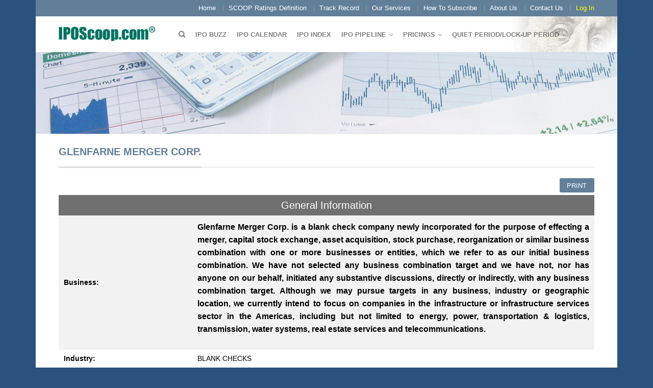

--- FILE ---
content_type: text/html; charset=UTF-8
request_url: https://www.iposcoop.com/ipo/glenfarne-merger-corp/
body_size: 9874
content:
<!DOCTYPE html>
<!--[if lte IE 9 ]><html class="ie lt-ie9" lang="en-US"> <![endif]-->
<!--[if (gte IE 9)|!(IE)]><!--><html lang="en-US"> <!--<![endif]-->
<head>
	<meta charset="UTF-8" />
	<meta name="viewport" content="width=device-width, initial-scale=1.0, maximum-scale=1.0, user-scalable=no" />
	<title>Glenfarne Merger Corp. | IPOScoop</title>

	<link rel="profile" href="http://gmpg.org/xfn/11" />
	<link rel="pingback" href="" />

	<!-- Custom favicon-->
	<link rel="shortcut icon" href="https://www.iposcoop.com/wp-content/uploads/2014/02/favicon.ico	" />

	<!-- Retina/iOS favicon -->
	<link rel="apple-touch-icon-precomposed" href="https://www.iposcoop.com/wp-content/themes/flatsome/apple-touch-icon-precomposed.png" />
	    <script type="text/javascript">
    /* <![CDATA[ */
    var ajaxurl = "https://www.iposcoop.com/wp-admin/admin-ajax.php";
    /* ]]> */
    </script>
    <meta name='robots' content='max-image-preview:large' />
	<style>img:is([sizes="auto" i], [sizes^="auto," i]) { contain-intrinsic-size: 3000px 1500px }</style>
	<link rel="alternate" type="application/rss+xml" title="IPOScoop &raquo; Feed" href="https://www.iposcoop.com/feed/" />
<link rel="alternate" type="application/rss+xml" title="IPOScoop &raquo; Comments Feed" href="https://www.iposcoop.com/comments/feed/" />
<script type="text/javascript">
/* <![CDATA[ */
window._wpemojiSettings = {"baseUrl":"https:\/\/s.w.org\/images\/core\/emoji\/16.0.1\/72x72\/","ext":".png","svgUrl":"https:\/\/s.w.org\/images\/core\/emoji\/16.0.1\/svg\/","svgExt":".svg","source":{"concatemoji":"https:\/\/www.iposcoop.com\/wp-includes\/js\/wp-emoji-release.min.js?ver=6.8.3"}};
/*! This file is auto-generated */
!function(s,n){var o,i,e;function c(e){try{var t={supportTests:e,timestamp:(new Date).valueOf()};sessionStorage.setItem(o,JSON.stringify(t))}catch(e){}}function p(e,t,n){e.clearRect(0,0,e.canvas.width,e.canvas.height),e.fillText(t,0,0);var t=new Uint32Array(e.getImageData(0,0,e.canvas.width,e.canvas.height).data),a=(e.clearRect(0,0,e.canvas.width,e.canvas.height),e.fillText(n,0,0),new Uint32Array(e.getImageData(0,0,e.canvas.width,e.canvas.height).data));return t.every(function(e,t){return e===a[t]})}function u(e,t){e.clearRect(0,0,e.canvas.width,e.canvas.height),e.fillText(t,0,0);for(var n=e.getImageData(16,16,1,1),a=0;a<n.data.length;a++)if(0!==n.data[a])return!1;return!0}function f(e,t,n,a){switch(t){case"flag":return n(e,"\ud83c\udff3\ufe0f\u200d\u26a7\ufe0f","\ud83c\udff3\ufe0f\u200b\u26a7\ufe0f")?!1:!n(e,"\ud83c\udde8\ud83c\uddf6","\ud83c\udde8\u200b\ud83c\uddf6")&&!n(e,"\ud83c\udff4\udb40\udc67\udb40\udc62\udb40\udc65\udb40\udc6e\udb40\udc67\udb40\udc7f","\ud83c\udff4\u200b\udb40\udc67\u200b\udb40\udc62\u200b\udb40\udc65\u200b\udb40\udc6e\u200b\udb40\udc67\u200b\udb40\udc7f");case"emoji":return!a(e,"\ud83e\udedf")}return!1}function g(e,t,n,a){var r="undefined"!=typeof WorkerGlobalScope&&self instanceof WorkerGlobalScope?new OffscreenCanvas(300,150):s.createElement("canvas"),o=r.getContext("2d",{willReadFrequently:!0}),i=(o.textBaseline="top",o.font="600 32px Arial",{});return e.forEach(function(e){i[e]=t(o,e,n,a)}),i}function t(e){var t=s.createElement("script");t.src=e,t.defer=!0,s.head.appendChild(t)}"undefined"!=typeof Promise&&(o="wpEmojiSettingsSupports",i=["flag","emoji"],n.supports={everything:!0,everythingExceptFlag:!0},e=new Promise(function(e){s.addEventListener("DOMContentLoaded",e,{once:!0})}),new Promise(function(t){var n=function(){try{var e=JSON.parse(sessionStorage.getItem(o));if("object"==typeof e&&"number"==typeof e.timestamp&&(new Date).valueOf()<e.timestamp+604800&&"object"==typeof e.supportTests)return e.supportTests}catch(e){}return null}();if(!n){if("undefined"!=typeof Worker&&"undefined"!=typeof OffscreenCanvas&&"undefined"!=typeof URL&&URL.createObjectURL&&"undefined"!=typeof Blob)try{var e="postMessage("+g.toString()+"("+[JSON.stringify(i),f.toString(),p.toString(),u.toString()].join(",")+"));",a=new Blob([e],{type:"text/javascript"}),r=new Worker(URL.createObjectURL(a),{name:"wpTestEmojiSupports"});return void(r.onmessage=function(e){c(n=e.data),r.terminate(),t(n)})}catch(e){}c(n=g(i,f,p,u))}t(n)}).then(function(e){for(var t in e)n.supports[t]=e[t],n.supports.everything=n.supports.everything&&n.supports[t],"flag"!==t&&(n.supports.everythingExceptFlag=n.supports.everythingExceptFlag&&n.supports[t]);n.supports.everythingExceptFlag=n.supports.everythingExceptFlag&&!n.supports.flag,n.DOMReady=!1,n.readyCallback=function(){n.DOMReady=!0}}).then(function(){return e}).then(function(){var e;n.supports.everything||(n.readyCallback(),(e=n.source||{}).concatemoji?t(e.concatemoji):e.wpemoji&&e.twemoji&&(t(e.twemoji),t(e.wpemoji)))}))}((window,document),window._wpemojiSettings);
/* ]]> */
</script>
<link rel='stylesheet' id='validate-engine-css-css' href='https://www.iposcoop.com/wp-content/plugins/wysija-newsletters/css/validationEngine.jquery.css?ver=2.7.13' type='text/css' media='all' />
<link rel='stylesheet' id='aqpb-view-css-css' href='https://www.iposcoop.com/wp-content/plugins/aqua-page-builder/assets/css/aqpb-view.css?ver=1769335434' type='text/css' media='all' />
<link rel='stylesheet' id='purethemes-shortcodes-css' href='https://www.iposcoop.com/wp-content/plugins/purethemes-shortcodes/css/shortcodes.css?ver=6.8.3' type='text/css' media='all' />
<style id='wp-emoji-styles-inline-css' type='text/css'>

	img.wp-smiley, img.emoji {
		display: inline !important;
		border: none !important;
		box-shadow: none !important;
		height: 1em !important;
		width: 1em !important;
		margin: 0 0.07em !important;
		vertical-align: -0.1em !important;
		background: none !important;
		padding: 0 !important;
	}
</style>
<link rel='stylesheet' id='wp-block-library-css' href='https://www.iposcoop.com/wp-includes/css/dist/block-library/style.min.css?ver=6.8.3' type='text/css' media='all' />
<style id='classic-theme-styles-inline-css' type='text/css'>
/*! This file is auto-generated */
.wp-block-button__link{color:#fff;background-color:#32373c;border-radius:9999px;box-shadow:none;text-decoration:none;padding:calc(.667em + 2px) calc(1.333em + 2px);font-size:1.125em}.wp-block-file__button{background:#32373c;color:#fff;text-decoration:none}
</style>
<style id='global-styles-inline-css' type='text/css'>
:root{--wp--preset--aspect-ratio--square: 1;--wp--preset--aspect-ratio--4-3: 4/3;--wp--preset--aspect-ratio--3-4: 3/4;--wp--preset--aspect-ratio--3-2: 3/2;--wp--preset--aspect-ratio--2-3: 2/3;--wp--preset--aspect-ratio--16-9: 16/9;--wp--preset--aspect-ratio--9-16: 9/16;--wp--preset--color--black: #000000;--wp--preset--color--cyan-bluish-gray: #abb8c3;--wp--preset--color--white: #ffffff;--wp--preset--color--pale-pink: #f78da7;--wp--preset--color--vivid-red: #cf2e2e;--wp--preset--color--luminous-vivid-orange: #ff6900;--wp--preset--color--luminous-vivid-amber: #fcb900;--wp--preset--color--light-green-cyan: #7bdcb5;--wp--preset--color--vivid-green-cyan: #00d084;--wp--preset--color--pale-cyan-blue: #8ed1fc;--wp--preset--color--vivid-cyan-blue: #0693e3;--wp--preset--color--vivid-purple: #9b51e0;--wp--preset--gradient--vivid-cyan-blue-to-vivid-purple: linear-gradient(135deg,rgba(6,147,227,1) 0%,rgb(155,81,224) 100%);--wp--preset--gradient--light-green-cyan-to-vivid-green-cyan: linear-gradient(135deg,rgb(122,220,180) 0%,rgb(0,208,130) 100%);--wp--preset--gradient--luminous-vivid-amber-to-luminous-vivid-orange: linear-gradient(135deg,rgba(252,185,0,1) 0%,rgba(255,105,0,1) 100%);--wp--preset--gradient--luminous-vivid-orange-to-vivid-red: linear-gradient(135deg,rgba(255,105,0,1) 0%,rgb(207,46,46) 100%);--wp--preset--gradient--very-light-gray-to-cyan-bluish-gray: linear-gradient(135deg,rgb(238,238,238) 0%,rgb(169,184,195) 100%);--wp--preset--gradient--cool-to-warm-spectrum: linear-gradient(135deg,rgb(74,234,220) 0%,rgb(151,120,209) 20%,rgb(207,42,186) 40%,rgb(238,44,130) 60%,rgb(251,105,98) 80%,rgb(254,248,76) 100%);--wp--preset--gradient--blush-light-purple: linear-gradient(135deg,rgb(255,206,236) 0%,rgb(152,150,240) 100%);--wp--preset--gradient--blush-bordeaux: linear-gradient(135deg,rgb(254,205,165) 0%,rgb(254,45,45) 50%,rgb(107,0,62) 100%);--wp--preset--gradient--luminous-dusk: linear-gradient(135deg,rgb(255,203,112) 0%,rgb(199,81,192) 50%,rgb(65,88,208) 100%);--wp--preset--gradient--pale-ocean: linear-gradient(135deg,rgb(255,245,203) 0%,rgb(182,227,212) 50%,rgb(51,167,181) 100%);--wp--preset--gradient--electric-grass: linear-gradient(135deg,rgb(202,248,128) 0%,rgb(113,206,126) 100%);--wp--preset--gradient--midnight: linear-gradient(135deg,rgb(2,3,129) 0%,rgb(40,116,252) 100%);--wp--preset--font-size--small: 13px;--wp--preset--font-size--medium: 20px;--wp--preset--font-size--large: 36px;--wp--preset--font-size--x-large: 42px;--wp--preset--spacing--20: 0.44rem;--wp--preset--spacing--30: 0.67rem;--wp--preset--spacing--40: 1rem;--wp--preset--spacing--50: 1.5rem;--wp--preset--spacing--60: 2.25rem;--wp--preset--spacing--70: 3.38rem;--wp--preset--spacing--80: 5.06rem;--wp--preset--shadow--natural: 6px 6px 9px rgba(0, 0, 0, 0.2);--wp--preset--shadow--deep: 12px 12px 50px rgba(0, 0, 0, 0.4);--wp--preset--shadow--sharp: 6px 6px 0px rgba(0, 0, 0, 0.2);--wp--preset--shadow--outlined: 6px 6px 0px -3px rgba(255, 255, 255, 1), 6px 6px rgba(0, 0, 0, 1);--wp--preset--shadow--crisp: 6px 6px 0px rgba(0, 0, 0, 1);}:where(.is-layout-flex){gap: 0.5em;}:where(.is-layout-grid){gap: 0.5em;}body .is-layout-flex{display: flex;}.is-layout-flex{flex-wrap: wrap;align-items: center;}.is-layout-flex > :is(*, div){margin: 0;}body .is-layout-grid{display: grid;}.is-layout-grid > :is(*, div){margin: 0;}:where(.wp-block-columns.is-layout-flex){gap: 2em;}:where(.wp-block-columns.is-layout-grid){gap: 2em;}:where(.wp-block-post-template.is-layout-flex){gap: 1.25em;}:where(.wp-block-post-template.is-layout-grid){gap: 1.25em;}.has-black-color{color: var(--wp--preset--color--black) !important;}.has-cyan-bluish-gray-color{color: var(--wp--preset--color--cyan-bluish-gray) !important;}.has-white-color{color: var(--wp--preset--color--white) !important;}.has-pale-pink-color{color: var(--wp--preset--color--pale-pink) !important;}.has-vivid-red-color{color: var(--wp--preset--color--vivid-red) !important;}.has-luminous-vivid-orange-color{color: var(--wp--preset--color--luminous-vivid-orange) !important;}.has-luminous-vivid-amber-color{color: var(--wp--preset--color--luminous-vivid-amber) !important;}.has-light-green-cyan-color{color: var(--wp--preset--color--light-green-cyan) !important;}.has-vivid-green-cyan-color{color: var(--wp--preset--color--vivid-green-cyan) !important;}.has-pale-cyan-blue-color{color: var(--wp--preset--color--pale-cyan-blue) !important;}.has-vivid-cyan-blue-color{color: var(--wp--preset--color--vivid-cyan-blue) !important;}.has-vivid-purple-color{color: var(--wp--preset--color--vivid-purple) !important;}.has-black-background-color{background-color: var(--wp--preset--color--black) !important;}.has-cyan-bluish-gray-background-color{background-color: var(--wp--preset--color--cyan-bluish-gray) !important;}.has-white-background-color{background-color: var(--wp--preset--color--white) !important;}.has-pale-pink-background-color{background-color: var(--wp--preset--color--pale-pink) !important;}.has-vivid-red-background-color{background-color: var(--wp--preset--color--vivid-red) !important;}.has-luminous-vivid-orange-background-color{background-color: var(--wp--preset--color--luminous-vivid-orange) !important;}.has-luminous-vivid-amber-background-color{background-color: var(--wp--preset--color--luminous-vivid-amber) !important;}.has-light-green-cyan-background-color{background-color: var(--wp--preset--color--light-green-cyan) !important;}.has-vivid-green-cyan-background-color{background-color: var(--wp--preset--color--vivid-green-cyan) !important;}.has-pale-cyan-blue-background-color{background-color: var(--wp--preset--color--pale-cyan-blue) !important;}.has-vivid-cyan-blue-background-color{background-color: var(--wp--preset--color--vivid-cyan-blue) !important;}.has-vivid-purple-background-color{background-color: var(--wp--preset--color--vivid-purple) !important;}.has-black-border-color{border-color: var(--wp--preset--color--black) !important;}.has-cyan-bluish-gray-border-color{border-color: var(--wp--preset--color--cyan-bluish-gray) !important;}.has-white-border-color{border-color: var(--wp--preset--color--white) !important;}.has-pale-pink-border-color{border-color: var(--wp--preset--color--pale-pink) !important;}.has-vivid-red-border-color{border-color: var(--wp--preset--color--vivid-red) !important;}.has-luminous-vivid-orange-border-color{border-color: var(--wp--preset--color--luminous-vivid-orange) !important;}.has-luminous-vivid-amber-border-color{border-color: var(--wp--preset--color--luminous-vivid-amber) !important;}.has-light-green-cyan-border-color{border-color: var(--wp--preset--color--light-green-cyan) !important;}.has-vivid-green-cyan-border-color{border-color: var(--wp--preset--color--vivid-green-cyan) !important;}.has-pale-cyan-blue-border-color{border-color: var(--wp--preset--color--pale-cyan-blue) !important;}.has-vivid-cyan-blue-border-color{border-color: var(--wp--preset--color--vivid-cyan-blue) !important;}.has-vivid-purple-border-color{border-color: var(--wp--preset--color--vivid-purple) !important;}.has-vivid-cyan-blue-to-vivid-purple-gradient-background{background: var(--wp--preset--gradient--vivid-cyan-blue-to-vivid-purple) !important;}.has-light-green-cyan-to-vivid-green-cyan-gradient-background{background: var(--wp--preset--gradient--light-green-cyan-to-vivid-green-cyan) !important;}.has-luminous-vivid-amber-to-luminous-vivid-orange-gradient-background{background: var(--wp--preset--gradient--luminous-vivid-amber-to-luminous-vivid-orange) !important;}.has-luminous-vivid-orange-to-vivid-red-gradient-background{background: var(--wp--preset--gradient--luminous-vivid-orange-to-vivid-red) !important;}.has-very-light-gray-to-cyan-bluish-gray-gradient-background{background: var(--wp--preset--gradient--very-light-gray-to-cyan-bluish-gray) !important;}.has-cool-to-warm-spectrum-gradient-background{background: var(--wp--preset--gradient--cool-to-warm-spectrum) !important;}.has-blush-light-purple-gradient-background{background: var(--wp--preset--gradient--blush-light-purple) !important;}.has-blush-bordeaux-gradient-background{background: var(--wp--preset--gradient--blush-bordeaux) !important;}.has-luminous-dusk-gradient-background{background: var(--wp--preset--gradient--luminous-dusk) !important;}.has-pale-ocean-gradient-background{background: var(--wp--preset--gradient--pale-ocean) !important;}.has-electric-grass-gradient-background{background: var(--wp--preset--gradient--electric-grass) !important;}.has-midnight-gradient-background{background: var(--wp--preset--gradient--midnight) !important;}.has-small-font-size{font-size: var(--wp--preset--font-size--small) !important;}.has-medium-font-size{font-size: var(--wp--preset--font-size--medium) !important;}.has-large-font-size{font-size: var(--wp--preset--font-size--large) !important;}.has-x-large-font-size{font-size: var(--wp--preset--font-size--x-large) !important;}
:where(.wp-block-post-template.is-layout-flex){gap: 1.25em;}:where(.wp-block-post-template.is-layout-grid){gap: 1.25em;}
:where(.wp-block-columns.is-layout-flex){gap: 2em;}:where(.wp-block-columns.is-layout-grid){gap: 2em;}
:root :where(.wp-block-pullquote){font-size: 1.5em;line-height: 1.6;}
</style>
<link rel='stylesheet' id='contact-form-7-css' href='https://www.iposcoop.com/wp-content/plugins/contact-form-7/includes/css/styles.css?ver=6.1.4' type='text/css' media='all' />
<link rel='stylesheet' id='pmpro_frontend_base-css' href='https://www.iposcoop.com/wp-content/plugins/paid-memberships-pro/css/frontend/base.css?ver=3.6.4' type='text/css' media='all' />
<link rel='stylesheet' id='pmpro_frontend_variation_1-css' href='https://www.iposcoop.com/wp-content/plugins/paid-memberships-pro/css/frontend/variation_1.css?ver=3.6.4' type='text/css' media='all' />
<link rel='stylesheet' id='pmpro-add-paypal-express-styles-css' href='https://www.iposcoop.com/wp-content/plugins/pmpro-add-paypal-express/css/pmpro-add-paypal-express.css?ver=6.8.3' type='text/css' media='all' />
<link rel='stylesheet' id='theme-my-login-css' href='https://www.iposcoop.com/wp-content/plugins/theme-my-login/assets/styles/theme-my-login.min.css?ver=7.1.14' type='text/css' media='all' />
<link rel='stylesheet' id='flatsome-icons-css' href='https://www.iposcoop.com/wp-content/themes/flatsome/css/fonts.css?ver=6.8.3' type='text/css' media='all' />
<link rel='stylesheet' id='flatsome-animations-css' href='https://www.iposcoop.com/wp-content/themes/flatsome/css/animations.css?ver=6.8.3' type='text/css' media='all' />
<link rel='stylesheet' id='flatsome-style-css' href='https://www.iposcoop.com/wp-content/themes/flatsome-child/style.css?ver=1.7' type='text/css' media='all' />
<link rel='stylesheet' id='wp-pagenavi-css' href='https://www.iposcoop.com/wp-content/plugins/wp-pagenavi/pagenavi-css.css?ver=2.70' type='text/css' media='all' />
<link rel='stylesheet' id='print_style-css' href='https://www.iposcoop.com/wp-content/themes/flatsome/../flatsome-child/print.css?ver=6.8.3' type='text/css' media='all' />
<script type="text/javascript" src="https://www.iposcoop.com/wp-includes/js/jquery/jquery.min.js?ver=3.7.1" id="jquery-core-js"></script>
<script type="text/javascript" src="https://www.iposcoop.com/wp-includes/js/jquery/jquery-migrate.min.js?ver=3.4.1" id="jquery-migrate-js"></script>
<script type="text/javascript" src="https://www.iposcoop.com/wp-content/plugins/purethemes-shortcodes/js/shortcodes.js?ver=6.8.3" id="purethemes-shortcodes-js"></script>
<script type="text/javascript" src="https://www.iposcoop.com/wp-content/themes/flatsome/js/jquery.nicescroll.min.js?ver=6.8.3" id="nicescroll-js"></script>
<link rel="https://api.w.org/" href="https://www.iposcoop.com/wp-json/" /><link rel="EditURI" type="application/rsd+xml" title="RSD" href="https://www.iposcoop.com/xmlrpc.php?rsd" />
<meta name="generator" content="WordPress 6.8.3" />
<link rel="canonical" href="https://www.iposcoop.com/ipo/glenfarne-merger-corp/" />
<link rel='shortlink' href='https://www.iposcoop.com/?p=26616' />
<link rel="alternate" title="oEmbed (JSON)" type="application/json+oembed" href="https://www.iposcoop.com/wp-json/oembed/1.0/embed?url=https%3A%2F%2Fwww.iposcoop.com%2Fipo%2Fglenfarne-merger-corp%2F" />
<link rel="alternate" title="oEmbed (XML)" type="text/xml+oembed" href="https://www.iposcoop.com/wp-json/oembed/1.0/embed?url=https%3A%2F%2Fwww.iposcoop.com%2Fipo%2Fglenfarne-merger-corp%2F&#038;format=xml" />
<style id="pmpro_colors">:root {
	--pmpro--color--base: #ffffff;
	--pmpro--color--contrast: #222222;
	--pmpro--color--accent: #0c3d54;
	--pmpro--color--accent--variation: hsl( 199,75%,28.5% );
	--pmpro--color--border--variation: hsl( 0,0%,91% );
}</style><!--[if lt IE 9]><link rel="stylesheet" type="text/css" href="https://www.iposcoop.com/wp-content/themes/flatsome/css/ie8.css"><script src="//html5shim.googlecode.com/svn/trunk/html5.js"></script><script>var head = document.getElementsByTagName('head')[0],style = document.createElement('style');style.type = 'text/css';style.styleSheet.cssText = ':before,:after{content:none !important';head.appendChild(style);setTimeout(function(){head.removeChild(style);}, 0);</script><![endif]-->
<!-- Custom CSS Codes -->
<style type="text/css">
	/* Set FONTS */

	
	/* CUSTOM LAYOUT */
	 
		  body{background-color:#29527c; background-image:url(""); }
	
	 
			#masthead{ height:70px; }
			#logo a img{ max-height:20px}
	
	 
			#logo {width: 200px}
	
	 
			#masthead.stuck.move_down{height:70px; }
			#masthead.stuck.move_down #logo a img{ max-height:40px }
	

	/* CUSTOM COLORS */
	 
			#masthead{background-color: #fff; ;}
			.dark-header .header-nav li.mini-cart .cart-icon strong{background-color: #fff}
	
	 
			.sliderNav.small a,#main-content,h3.section-title.title_center span{background-color: #FFF!important}
	
	 
			.wide-nav {background-color:#eee}
	
	 
			#top-bar{background-color:#627f9a }
	
	

	 
		/* PRIMARY COLOR */
		/* -- color -- */
		.navigation-paging a, .navigation-image a ,ul.page-numbers a, ul.page-numbers li > span,#masthead .mobile-menu a,.alt-button, #logo a, li.mini-cart .cart-icon strong,.post-date,#masthead .mobile-menu a.mobile-menu a,.checkout-group h3,.order-review h3 {color: #627f9a;}
		/* -- background -- */
		.text-box-primary, .navigation-paging a:hover, .navigation-image a:hover ,.next-prev-nav .prod-dropdown > a:hover,ul.page-numbers a:hover,.widget_product_tag_cloud a:hover,.custom-cart-count,.iosSlider .sliderNav a:hover span,a.button.alt-button:hover,.loading i, li.mini-cart.active .cart-icon strong,.product-image .quick-view, .product-image .product-bg, #submit, button, #submit, button, .button, input[type="submit"],li.mini-cart.active .cart-icon strong,.post-item:hover .post-date,.blog_shortcode_item:hover .post-date,.product-category:hover .header-title,.column-slider .sliderNav a:hover,.ux_banner {background-color: #627f9a}
		/* -- borders -- */
		.navigation-paging a, .navigation-image a ,ul.page-numbers a, ul.page-numbers li > span,ul.page-numbers a:hover,.post.sticky,.widget_product_tag_cloud a,.next-prev-nav .prod-dropdown > a:hover,.iosSlider .sliderNav a:hover span,.column-slider .sliderNav a:hover,.woocommerce .order-review, .woocommerce-checkout form.login,.button, button, li.mini-cart .cart-icon strong,li.mini-cart .cart-icon .cart-icon-handle,.post-date{border-color: #627f9a;}
		/* -- alt buttons-- */
		a.primary.alt-button:hover{background-color:#627f9a!important};
	
	 
		/* SECONDARY COLOR */
		/* -- color -- */
		.star-rating:before, .woocommerce-page .star-rating:before, .star-rating span:before{color: #d26e4b}
		a.secondary.alt-button,li.menu-sale a{color: #d26e4b!important}
		/* -- background -- */
		ul.page-numbers li > span,.mini-cart:hover .custom-cart-count,.callout .inner,.button.secondary,.button.checkout,#submit.secondary, button.secondary, .button.secondary, input[type="submit"].secondary{background-color: #d26e4b}
		/* -- borders -- */
		ul.page-numbers li > span,a.button.secondary,.button.secondary{border-color:#d26e4b;}
		/* -- alt buttons-- */
		a.secondary.alt-button:hover{color:#FFF!important;background-color:#d26e4b!important}
		ul.page-numbers li > span{color: #FFF;}
	
	 
		/* Success COLOR */
		/* -- color -- */
		.woocommerce-message{color: #7a9c59!important}
		.woocommerce-message:before,.woocommerce-message:after{color: #FFF!important; background-color:#7a9c59!important }
	
	
	
	

	

   	
	
	/* CUSTOM CSS */
	div {}</style>

</head>

<body class="pmpro-variation_1 wp-singular ipo-template-default single single-ipo postid-26616 wp-theme-flatsome wp-child-theme-flatsome-child pmpro-body-has-access antialiased group-blog sticky_header breadcrumb-normal boxed">
	<div id="wrapper">
		<div class="header-wrapper">
		

				<div id="top-bar">
			<div class="row">
				<div class="large-12 columns">
					<!-- left text -->
					<div class="left-text left">
						<div class="html"></div><!-- .html -->
					</div>
					<!-- right text -->
					<div class="right-text right hide-for-small">
						 						<div class="menu-top-bar-container"><ul id="menu-top-bar" class="top-bar-nav"><li id="menu-item-15891" class="menu-item menu-item-type-post_type menu-item-object-page menu-item-home menu-item-15891"><a href="https://www.iposcoop.com/" class="nav-top-link">Home</a></li>
<li id="menu-item-15678" class="menu-item menu-item-type-post_type menu-item-object-page menu-item-15678"><a href="https://www.iposcoop.com/scoop-ratings-definition/" class="nav-top-link">SCOOP Ratings Definition</a></li>
<li id="menu-item-15679" class="menu-item menu-item-type-post_type menu-item-object-page menu-item-15679"><a href="https://www.iposcoop.com/scoop-track-record-from-2000-to-present/" class="nav-top-link">Track Record</a></li>
<li id="menu-item-15680" class="menu-item menu-item-type-post_type menu-item-object-page menu-item-15680"><a href="https://www.iposcoop.com/our-services/" class="nav-top-link">Our Services</a></li>
<li id="menu-item-15681" class="menu-item menu-item-type-post_type menu-item-object-page menu-item-15681"><a href="https://www.iposcoop.com/how-to-subscribe/" class="nav-top-link">How To Subscribe</a></li>
<li id="menu-item-15682" class="menu-item menu-item-type-post_type menu-item-object-page menu-item-15682"><a href="https://www.iposcoop.com/about-us/" class="nav-top-link">About Us</a></li>
<li id="menu-item-15683" class="menu-item menu-item-type-post_type menu-item-object-page menu-item-15683"><a href="https://www.iposcoop.com/contact-us/" class="nav-top-link">Contact Us</a></li>
<li id="menu-item-15791" class="tml_ajax_link menu-item menu-item-type-post_type menu-item-object-page menu-item-15791"><a href="https://www.iposcoop.com/login/" class="nav-top-link">Log In</a></li>
</ul></div>						 					</div><!-- .pos-text -->

				</div><!-- .large-12 columns -->
			</div><!-- .row -->
		</div><!-- .#top-bar -->
		

		<div class="sticky-wrapper">
		<header id="masthead" class="site-header" role="banner">
			<div class="row"> 
				<div class="large-12 columns header-container">
					<div class="mobile-menu show-for-small"><a href="#open-menu"><span class="icon-menu"></span></a></div><!-- end mobile menu -->
					
					 
					<div id="logo" class="logo-left">
						<a href="https://www.iposcoop.com/" title="IPOScoop - IPO Data &amp; News &#8211; Stay in the Loop with IPOScoop" rel="home">
							<img src="https://www.iposcoop.com/wp-content/uploads/2014/01/iposcoop-green.png" class="header_logo" alt="IPOScoop"/>						</a>
					</div><!-- .logo -->
					
					<div class="left-links">
													<ul id="site-navigation" class="header-nav">
																
																<li class="search-dropdown">
									<a href="#" class="nav-top-link icon-search" onClick="return false;"></a>
									<div class="nav-dropdown">
										

<div class="row collapse search-wrapper">
<form method="get" id="searchform" class="searchform" action="https://www.iposcoop.com/" role="search">
	  <div class="large-10 small-10 columns">
	   		<input type="search" class="field" name="s" value="" id="s" placeholder="Search &hellip;" />
	  </div><!-- input -->
	  <div class="large-2 small-2 columns">
	    <button class="button secondary postfix"><i class="icon-search"></i></button>
	  </div><!-- button -->
</form>
</div><!-- row -->

	
									</div><!-- .nav-dropdown -->
								</li><!-- .search-dropdown -->
								
									<li id="menu-item-15685" class="menu-item menu-item-type-taxonomy menu-item-object-category menu-item-15685"><a href="https://www.iposcoop.com/category/ipo-buzz/" class="nav-top-link">IPO Buzz</a></li>
<li id="menu-item-15686" class="menu-item menu-item-type-post_type menu-item-object-page menu-item-15686"><a href="https://www.iposcoop.com/ipo-calendar/" class="nav-top-link">IPO Calendar</a></li>
<li id="menu-item-15754" class="menu-item menu-item-type-post_type menu-item-object-page menu-item-15754"><a href="https://www.iposcoop.com/ipo-index/" class="nav-top-link">IPO Index</a></li>
<li id="menu-item-15697" class="menu-item menu-item-type-custom menu-item-object-custom menu-item-has-children menu-parent-item menu-item-15697"><a class="nav-top-link">IPO Pipeline</a>
<div class=nav-dropdown><ul>
	<li id="menu-item-15698" class="menu-item menu-item-type-post_type menu-item-object-page menu-item-15698"><a href="https://www.iposcoop.com/scoop-rating/">SCOOP Ratings</a></li>
	<li id="menu-item-15699" class="menu-item menu-item-type-post_type menu-item-object-page menu-item-15699"><a href="https://www.iposcoop.com/ipos-recently-filed/">IPOs Recently Filed</a></li>
	<li id="menu-item-15700" class="menu-item menu-item-type-post_type menu-item-object-page menu-item-15700"><a href="https://www.iposcoop.com/ipos-by-managers-pipeline/">IPO’s by Managers</a></li>
	<li id="menu-item-15701" class="menu-item menu-item-type-post_type menu-item-object-page menu-item-15701"><a href="https://www.iposcoop.com/by-industry-pipeline/">By Industry</a></li>
	<li id="menu-item-15702" class="menu-item menu-item-type-custom menu-item-object-custom menu-item-15702"><a href="https://www.nasdaq.com/market-activity/spos">Secondary Offerings</a></li>
</ul></div>
</li>
<li id="menu-item-15703" class="menu-item menu-item-type-custom menu-item-object-custom menu-item-has-children menu-parent-item menu-item-15703"><a class="nav-top-link">Pricings</a>
<div class=nav-dropdown><ul>
	<li id="menu-item-15704" class="menu-item menu-item-type-post_type menu-item-object-page menu-item-15704"><a href="https://www.iposcoop.com/current-year-pricings/">2026 Pricings</a></li>
	<li id="menu-item-37438" class="menu-item menu-item-type-post_type menu-item-object-page menu-item-37438"><a href="https://www.iposcoop.com/2025-pricings/">2025 Pricings</a></li>
	<li id="menu-item-37440" class="menu-item menu-item-type-post_type menu-item-object-page menu-item-37440"><a href="https://www.iposcoop.com/2024-pricings/">2024 Pricings</a></li>
	<li id="menu-item-15707" class="menu-item menu-item-type-post_type menu-item-object-page menu-item-15707"><a href="https://www.iposcoop.com/last-100-ipos/">Last 100 IPOs</a></li>
	<li id="menu-item-15708" class="menu-item menu-item-type-post_type menu-item-object-page menu-item-15708"><a href="https://www.iposcoop.com/last-12-months/">Last 12 Months</a></li>
	<li id="menu-item-15706" class="menu-item menu-item-type-post_type menu-item-object-page menu-item-15706"><a href="https://www.iposcoop.com/ipos-by-managers/">IPO’s by Managers</a></li>
	<li id="menu-item-15705" class="menu-item menu-item-type-post_type menu-item-object-page menu-item-15705"><a href="https://www.iposcoop.com/by-industry/">By Industry</a></li>
	<li id="menu-item-15709" class="menu-item menu-item-type-custom menu-item-object-custom menu-item-15709"><a href="https://www.nasdaq.com/market-activity/spos">Secondary Offerings</a></li>
</ul></div>
</li>
<li id="menu-item-20488" class="menu-item menu-item-type-custom menu-item-object-custom menu-item-has-children menu-parent-item menu-item-20488"><a class="nav-top-link">QUIET PERIOD/LOCK-UP PERIOD</a>
<div class=nav-dropdown><ul>
	<li id="menu-item-20490" class="menu-item menu-item-type-post_type menu-item-object-page menu-item-20490"><a href="https://www.iposcoop.com/quiet-period-expiration/">Quiet Period Expiration</a></li>
	<li id="menu-item-20489" class="menu-item menu-item-type-post_type menu-item-object-page menu-item-20489"><a href="https://www.iposcoop.com/lock-up-period-expiration/">Lock-Up Period Expiration</a></li>
</ul></div>
</li>

								
		                        								
							</ul>
											</div><!-- .left-links -->

					
					<div class="right-links">
						 
						<ul class="header-nav">
									

					<!-- Show mini cart if Woocommerce is activated -->
									</ul><!-- .header-nav -->
				
			</div><!-- .right-links -->
		</div><!-- .large-12 -->
	</div><!-- .row -->
</header><!-- .header -->
</div><!-- .sticky-wrapper -->

</div><!-- .header-wrapper -->


 
<!-- Custom banner-->
<div id="header-banner">
	<img src="https://www.iposcoop.com/wp-content/themes/flatsome/images/header-iposcoop.jpg" />
</div>

<div id="main-content" class="site-main light">
<div class="row"><div class="large-12 columns"><div class="top-divider"></div></div></div>
	
<!-- Titlebar
    ================================================== -->
    <section id="titlebar">
        <div class="large-12 columns">
            <h3 class="section-title"><span>Glenfarne Merger Corp.</span></h3>
            <div class="print-ipo"><a href="javascript:;" onClick="window.print();return false" class="button small primary">Print</a></div>
        </div>
    </section>

<!-- Content
    ================================================== -->

    <!-- Container -->
    <div class="container post-26616 ipo type-ipo status-publish hentry pmpro-has-access" >

        <div class="row container" >
            <div class="large-12 columns">
                
                    
                    <table class="ipo-table">
                        <tr class="heading"><td colspan="2">General Information</td></tr>
                        <tr class="odd">
                            <td class="first"><strong>Business:</strong></td>
                            <td><p style="text-align: justify;"><span style="font-size: 12pt;"><strong>Glenfarne Merger Corp. is a blank check company newly incorporated for the purpose of effecting a merger, capital stock exchange, asset acquisition, stock purchase, reorganization or similar business combination with one or more businesses or entities, which we refer to as our initial business combination. We have not selected any business combination target and we have not, nor has anyone on our behalf, initiated any substantive discussions, directly or indirectly, with any business combination target. Although we may pursue targets in any business, industry or geographic location, we currently intend to focus on companies in the infrastructure or infrastructure services sector in the Americas, including but not limited to energy, power, transportation &amp; logistics, transmission, water systems, real estate services and telecommunications. </strong></span></p>
</td>
                        </tr>
                        <tr>
                            <td class="first"><strong>Industry:</strong></td>
                            <td>BLANK CHECKS</td>
                        </tr>
                        <tr class="odd">
                            <td class="first"><strong>Employees:</strong></td>
                            <td>0</td>
                        </tr>
                        <tr>
                            <td class="first"><strong>Founded:</strong></td>
                            <td>2021</td>
                        </tr>
                        <tr class="heading"><td colspan="2">Contact Information</td></tr>
                        <tr class="odd">
                            <td class="first"><strong>Address</strong></td>
                            <td>292 Madison Avenue, 19th Floor,  New York, NY 10017, US</td>
                        </tr>
                        <tr>
                            <td class="first"><strong>Phone Number</strong></td>
                            <td>(212) 500-5454</td>
                        </tr>
                        <tr class="odd">
                            <td class="first"><strong>Web Address</strong></td>
                            <td><a href="" target="_blank"></a></td>
                        </tr>
                        <tr>
                            <td class="first"><strong>View Prospectus:</strong></td>
                            <td><a href="https://www.sec.gov/cgi-bin/browse-edgar?company=+Glenfarne+Merger+Corp.&match=&filenum=&State=&Country=&SIC=&myowner=exclude&action=getcompany" target="_blank">Glenfarne Merger Corp.</a></td>
                        </tr>
                        <tr class="heading"><td colspan="2">Financial Information</td></tr>
                        <tr class="odd">
                            <td class="first"><strong>Market Cap</strong></td>
                            <td>$320.6mil</td>
                        </tr>
                        <tr>
                            <td class="first"><strong>Revenues</strong></td>
                            <td>$0 mil (last 12 months)</td>
                        </tr>
                        <tr class="odd">
                            <td class="first"><strong>Net Income</strong></td>
                            <td>$0 mil (last 12 months)</td>
                        </tr>
                        <tr class="heading"><td colspan="2">IPO Profile</td></tr>
                        <tr>
                            <td class="first"><strong>Symbol</strong></td>
                            <td><a href="http://finance.yahoo.com/q?s=GGMCU" target="_blank">GGMCU</a></td>
                        </tr>
                        <tr class="odd">
                            <td class="first"><strong>Exchange</strong></td>
                            <td>NASDAQ</td>
                        </tr>
                        <tr>
                            <td class="first"><strong>Shares (millions):</strong></td>
                            <td>25.0</td>
                        </tr>
                        <tr class="odd">
                            <td class="first"><strong>Price range</strong></td>
                            <td>$10.00 - $10.00</td>
                        </tr>
                        <tr>
                            <td class="first"><strong>Est. $ Volume</strong></td>
                            <td>$250.0 mil</td>
                        </tr>
                        <tr class="odd">
                            <td class="first"><strong>Manager / Joint Managers</strong></td>
                            <td>Mizuho Securities</td>
                        </tr>
                        <tr>
                            <td class="first"><strong>CO-Managers</strong></td>
                            <td>-</td>
                        </tr>
                        <tr class="odd">
                            <td class="first"><strong>Expected To Trade:</strong></td>
                            <td>
                            3/19/2021                            </td>
                        </tr>

                        <tr>
                            <td class="first">
                                <strong>
                                                                        Status:
                                                                </strong>
                            </td>
                            <td>Priced</td>
                        </tr>
                        <tr class="odd">
                            <td class="first"><strong>Quiet Period Expiration Date:</strong></td>
                                                        <td><a class="simplemodal-login" href="/how-to-subscribe">Available only to Subscribers</a></td>
                                                    </tr>
                        <tr>
                            <td class="first"><strong>Lock-Up Period Expiration Date:</strong></td>
                                                        <td><a class="simplemodal-login" href="/how-to-subscribe">Available only to Subscribers</a></td>
                                                    </tr>
                        
                        <tr class="odd">
                            <td class="first"><strong>SCOOP Rating</strong></td>
                                                        <td><a class="simplemodal-login" href="/how-to-subscribe">Available only to Subscribers</a></td>
                                                    </tr>
                        
                        <tr>
                            <td class="first"><strong>Rating Change</strong></td>
                                                        <td><a class="simplemodal-login" href="/how-to-subscribe">Available only to Subscribers</a></td>
                                                    </tr>
                    </table>
                            </div>
        </div>
    </div>
        <!-- Page Content / End -->

</div><!-- #main-content -->

<footer class="footer-wrapper" role="contentinfo">

<!-- FOOTER 1 -->
<div class="footer footer-1 light"  style="background-color:#fff">
	<div class="row">
   		<div id="text-6" class="large-3 columns widget left widget_text">			<div class="textwidget"><div class="disclaimer notification warning">
<p><b>Disclaimer:</b> A SCOOP Rating (Wall Street Consensus of Opening-day Premiums), is a general consensus taken, at press time, from Wall Street and investment professionals concerning how well an IPO might perform when it starts trading. The SCOOP Rating does not reflect the opinions of anyone associated with IPOScoop.com. The SCOOP ratings should not be taken as investment advice. The rating merely reflects the opinion of the professionals at the time of publication and is subject to last-minute changes due to market conditions, changes in a specific offering and other factors, such as changes in the proposed offering terms and the shifting of investor interest in the IPO. The information offered is taken from sources we believe to be reliable, but we cannot guarantee the accuracy.</p><br/>
<p><b>Disclosure:</b> Nobody on the IPOScoop.com staff has a position in any stocks mentioned above, nor do they trade or invest in IPOs. The IPOScoop.com staff does not issue advice, recommendations or opinions. </p>
</div></div>
		</div>        
	</div><!-- end row -->
</div><!-- end footer 1 -->


 

<!-- FOOTER 2 -->


 

<div class="absolute-footer dark" style="background-color:#333">
<div class="row">
	<div class="large-12 columns">
		<div class="left">
		<div class="copyright-footer">Copyright 2006 - 2024 © IPOScoop.com</div>
		</div><!-- .left -->
		<div class="right">
								<div class="menu-footer-container"><ul id="menu-footer" class="footer-nav"><li id="menu-item-15696" class="menu-item menu-item-type-taxonomy menu-item-object-category menu-item-15696"><a href="https://www.iposcoop.com/category/ipo-traffic/">Archive</a></li>
<li id="menu-item-15693" class="menu-item menu-item-type-post_type menu-item-object-page menu-item-15693"><a href="https://www.iposcoop.com/other-ipo-links/">Other IPO Links</a></li>
<li id="menu-item-15694" class="menu-item menu-item-type-post_type menu-item-object-page menu-item-15694"><a href="https://www.iposcoop.com/about-us/">About Us</a></li>
<li id="menu-item-15695" class="menu-item menu-item-type-post_type menu-item-object-page menu-item-15695"><a href="https://www.iposcoop.com/contact-us/">Contact Us</a></li>
</ul></div>						
									</div>
	</div><!-- .large-12 -->
</div><!-- .row-->
</div><!-- .absolute-footer -->
</footer><!-- .footer-wrapper -->
</div><!-- #wrapper -->

<!-- back to top -->
<a href="#top" id="top-link"><span class="icon-angle-up"></span></a>

 

<script type="speculationrules">
{"prefetch":[{"source":"document","where":{"and":[{"href_matches":"\/*"},{"not":{"href_matches":["\/wp-*.php","\/wp-admin\/*","\/wp-content\/uploads\/*","\/wp-content\/*","\/wp-content\/plugins\/*","\/wp-content\/themes\/flatsome-child\/*","\/wp-content\/themes\/flatsome\/*","\/*\\?(.+)"]}},{"not":{"selector_matches":"a[rel~=\"nofollow\"]"}},{"not":{"selector_matches":".no-prefetch, .no-prefetch a"}}]},"eagerness":"conservative"}]}
</script>
		<!-- Memberships powered by Paid Memberships Pro v3.6.4. -->
	<script type="text/javascript" src="https://www.iposcoop.com/wp-content/plugins/aqua-page-builder/assets/js/aqpb-view.js?ver=1769335434" id="aqpb-view-js-js"></script>
<script type="text/javascript" src="https://www.iposcoop.com/wp-includes/js/dist/hooks.min.js?ver=4d63a3d491d11ffd8ac6" id="wp-hooks-js"></script>
<script type="text/javascript" src="https://www.iposcoop.com/wp-includes/js/dist/i18n.min.js?ver=5e580eb46a90c2b997e6" id="wp-i18n-js"></script>
<script type="text/javascript" id="wp-i18n-js-after">
/* <![CDATA[ */
wp.i18n.setLocaleData( { 'text direction\u0004ltr': [ 'ltr' ] } );
/* ]]> */
</script>
<script type="text/javascript" src="https://www.iposcoop.com/wp-content/plugins/contact-form-7/includes/swv/js/index.js?ver=6.1.4" id="swv-js"></script>
<script type="text/javascript" id="contact-form-7-js-before">
/* <![CDATA[ */
var wpcf7 = {
    "api": {
        "root": "https:\/\/www.iposcoop.com\/wp-json\/",
        "namespace": "contact-form-7\/v1"
    },
    "cached": 1
};
/* ]]> */
</script>
<script type="text/javascript" src="https://www.iposcoop.com/wp-content/plugins/contact-form-7/includes/js/index.js?ver=6.1.4" id="contact-form-7-js"></script>
<script type="text/javascript" id="theme-my-login-js-extra">
/* <![CDATA[ */
var themeMyLogin = {"action":"","errors":[]};
/* ]]> */
</script>
<script type="text/javascript" src="https://www.iposcoop.com/wp-content/plugins/theme-my-login/assets/scripts/theme-my-login.min.js?ver=7.1.14" id="theme-my-login-js"></script>
<script type="text/javascript" src="https://www.iposcoop.com/wp-content/themes/flatsome/js/modernizr.js?ver=20120202" id="flatsome-modernizer-js"></script>
<script type="text/javascript" src="https://www.iposcoop.com/wp-content/themes/flatsome/js/plugins.js?ver=20120202" id="flatsome-plugins-js"></script>
<script type="text/javascript" src="https://www.iposcoop.com/wp-content/themes/flatsome/js/jquery.iosslider.min.js?ver=20120202" id="flatsome-iosslider-js"></script>
<script type="text/javascript" src="https://www.iposcoop.com/wp-content/themes/flatsome/js/jquery.magnific-popup.js?ver=20120202" id="flatsome-magnific-popup-js"></script>
<script type="text/javascript" src="https://www.iposcoop.com/wp-content/themes/flatsome/js/theme.js?v=1.7&amp;ver=20120202" id="flatsome-theme-js-js"></script>

</body>
</html>
<!--
Performance optimized by W3 Total Cache. Learn more: https://www.boldgrid.com/w3-total-cache/?utm_source=w3tc&utm_medium=footer_comment&utm_campaign=free_plugin

Object Caching 63/84 objects using Memcached
Database Caching using Memcached (Request-wide modification query)

Served from: www.iposcoop.com @ 2026-01-25 05:03:54 by W3 Total Cache
-->